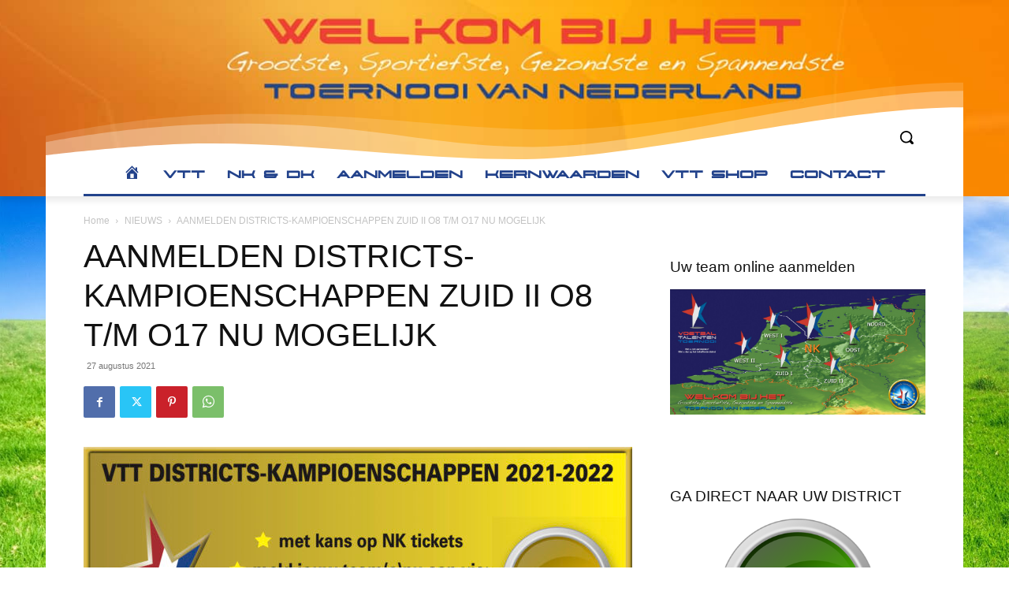

--- FILE ---
content_type: text/html; charset=UTF-8
request_url: https://voetbaltalententoernooi.nl/wp-admin/admin-ajax.php?td_theme_name=Newspaper&v=12.6.5
body_size: -75
content:
{"6599":1347}